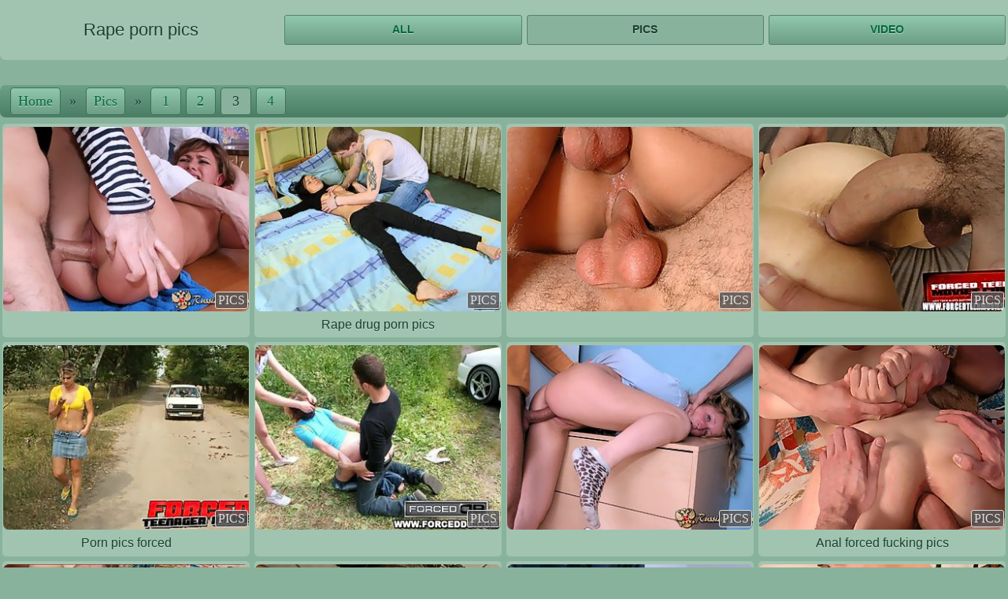

--- FILE ---
content_type: text/html
request_url: https://rerape.com/pics/2/
body_size: 5573
content:
<!DOCTYPE html>
<html><head><base target="_blank">
<link rel="alternate" type="application/rss+xml" title="RSS" href="/aux/rss.xml">
<link rel="canonical" href="https://rerape.com/pics/2/">
<title>Rape porno pics, Rep porn images, Force sex photos</title>
<meta name="description" content="Free rape pictures collecton and scenes of forced sex. Conllection contains: forced porn pics, rape xxx images, rap porno photos, sex rep porn pictures">
<meta name="keywords" content="rape porn, forced sex, violation porn">
<meta charset="utf-8">
<meta name="viewport" content="width=device-width, initial-scale=1">
<meta name="referrer" content="no-referrer-when-downgrade">
<meta name="robots" content="noarchive">
<style type="text/css">
* {margin: 0px; padding: 0px; list-style-type: none; border: 0px;}
body {color: #1a412f; background-color: #88b29c; text-shadow: 0px 1px 1px rgba(255, 255, 255, 0.32);}
a {color: #036a3f; text-shadow: 0px 1px 1px rgba(255, 255, 255, 0.7); text-decoration:none;}
a:hover {color: #012a16; text-shadow: 0px 1px 1px rgba(255, 255, 255, 0.7);}
.mainWrap {margin: 0px auto; max-width: 1640px; white-space: nowrap;}
.mainColumn {display: inline-block; width: calc(100% - 212px); vertical-align: top; white-space: normal;}
.leftColumn {display: inline-block; margin: 0.3em 10px 0px 0px; width: 200px; background-color: #a1c4b1; border-radius: 5px; border: 1px solid #799b89; vertical-align: top; white-space: normal;}
.textNichesTop a, .leftNichesTop a, .leftTradesTop a, .controls a, .hardLinkTopWrap {background-image: linear-gradient(to bottom, #91c8ac, #6d9e85); background-color: #6d9e85; border: 1px solid #53846c; text-shadow: 0px 1px 1px rgba(255, 255, 255, 0.49);}
.textNichesTop a:hover, .leftNichesTop a:hover, .leftTradesTop a:hover, .controls a:hover, #topControls a:hover {border: 1px solid #36664f; box-shadow: 0px 0px 3px rgba(0, 0, 0, 0.53);}
.textNichesTop a.currentNiche, .textNichesTop span.currentNiche, .leftNichesTop a.currentNiche, .controls span.current, .textNichesTop a[data-current=""] {color: #1a412f; background-image: none; background-color: #88b29c; text-shadow: 0px 1px 1px rgba(255, 255, 255, 0.32);}
.controls span.current {border: 1px solid #53846c;}
#topControls a, #topControls span.current {margin: 2px 3px; padding: 6px 9px; border: 1px solid #406f58;}
.controls a, .controls span {border-radius: 4px;}
.sectionTitle, #topControls {background-image: linear-gradient(to bottom, #6da187, #4a7d64); background-color: #4a7d64;}
.sectionTitle {font-family: Verdana, sans-serif; font-size: 120%; text-transform: uppercase; text-align: center;}
.sectionTitle {margin: 0px 4px; padding: 6px 0px; border-radius: 7px;}.leftColumn .sectionTitle {border-radius: 0px; margin: 0px;}
.header {display: flex; align-items: center; margin: 0px auto 32px; padding: 16px 0px; max-width: 1640px; border-radius: 0px 0px 7px 7px; text-align:center; background-color: #a1c4b1;}
.header h1, .logo {display: inline-block; width: 28%; box-sizing: border-box; padding: 0px; text-align: center; font: 1.4em Verdana, sans-serif; text-transform: none;}
.header #topBanner {display: inline-block; width: calc(100% - 28%); white-space: normal;}
#minifyMenuButton, #minifyTextButton, .header label {display: none;}
.header label[for="minifyMenuButton"] {cursor: pointer; transition: 0.3s; border-bottom: 17px double #036a3f; border-top: 6px solid #036a3f; height: 5px; width:30px; margin: 0px 8px;}
.header label[for="minifyTextButton"] {cursor: pointer; right: 0px; bottom: 0px; padding-right: 8px; color: #036a3f; background-color: #88b29c;}
.header label[for="minifyTextButton"] span {color: #1a412f;}
.controls {margin: 0.3em auto; max-width: 1640px; text-align: center;}
.controls a, .controls span {display: inline-block; margin: 0px 2px; padding: 3px 4px; min-width: 1em; font-size: 115%; text-align: center;}
#bottomControls {margin-top: 15px; margin-bottom: 40px;}
#bottomControls a, #bottomControls span {margin: 2px 4px; padding: 9px 13px; min-width: 1em; font-size: 130%;}
#topControls {padding: 1px 0px; border-radius: 7px; text-align: left; overflow-x: auto; scrollbar-width: none; white-space: nowrap;}
#topControls::-webkit-scrollbar {display: none;}
#navigation {display: inline-block; padding-left: 0.6em;}
#navigation span {margin: 0px;}
.thumbs, .thumbNichesTop {display: block; margin: 0px auto; text-align: center; max-width: 1640px;}
.thumbs a, .thumbNichesTop a {display: inline-block; width: 322px; max-width: 354px; margin: 3px; padding: 4px 1px; box-sizing: border-box; background-color: #a1c4b1; border-radius: 5px; vertical-align: middle;}
.thumbs a div:first-child, .thumbNichesTop a div:first-child {position: relative; height: 0px; padding-bottom: 75.00%;}
.thumbs a img, .thumbNichesTop a img {display: block; position: absolute; top: 0; left: 0; width: 100%; height: 100%; border-radius: 7px;}
.thumbs a div+div, .thumbNichesTop a div+div {position: relative; margin-top: -25px; margin-bottom: 3px; line-height: 0px; z-index: 1; text-align: right;}
.thumbs a div span, .thumbNichesTop a div span {display: inline-block; margin-right: 1px; padding: 1px 3px; border-radius: 3px; height: 18px; font-size: 16px; line-height: normal; color: #dddddd; border: 1px solid #dddddd; background-color: #555555; background-color: rgba(85,85,85,0.80); text-shadow: none;}
.thumbs a div span[data-length="AD"] {background: rgba(255,255,255,0.80); color: #de2600; font-family: sans-serif;}
.thumbs p {width: calc(100% - 10px); height: 1.35em; padding: 6px 5px 2px; overflow: hidden; font-family: sans-serif; line-height: 1.35; text-overflow: ellipsis; white-space: nowrap;}
.thumbs a div, .thumbNichesTop a div {width: 100%;}
.thumbs a, .thumbNichesTop a {color: #1a412f; text-shadow: 0px 1px 1px rgba(255, 255, 255, 0.32);}
.thumbs a:hover, .thumbNichesTop a:hover {color: #036a3f; text-shadow: 0px 1px 1px rgba(255, 255, 255, 0.7);}
.progress {position: absolute; display: flex; visibility: hidden; top: 0px; left: 0px; width: 0px; height: 0px; z-index: 2;}
.fillBlock, .emptyBlock {position: relative; height: 80%; border: 1px solid #88b29c; margin: 1px; z-index: 2;}
.emptyBlock {background: #036a3f;}
.fillBlock {background: #012a16;}
.formatedText {margin: 1.5em auto; max-width: 1640px; overflow: hidden; border-radius: 7px;}
.tradesTop .ttWrapper {display: flex; margin: 0px; width: 100%; min-width: 210px; padding: 3px 0px; box-sizing: border-box; flex-wrap: wrap; justify-content: space-evenly; font-family: Verdana, sans-serif;}
.tradesTop a {flex: 1 auto; margin: 5px; padding: 16px 0.6em; box-sizing: border-box; white-space: nowrap; text-overflow: ellipsis; overflow: hidden; background-color: #a1c4b1; border-radius: 5px; text-align: center; font-size: 1.2em;}
.thumbNichesTop {margin: 40px auto; overflow: hidden;}
.thumbNichesTop p {width: 100%; height: 1.35em; padding: 4px; overflow: hidden; line-height: 1.35em; font-size: 1.125em; font-family: Verdana, sans-serif;}
.textNichesTop {display: flex; flex-wrap: wrap;  justify-content: center; margin: 0px; max-width: none;text-align: center;}
.textNichesTop a {flex: 1 auto; display: block; margin: 5px; padding: 6px; border-radius: 3px; border-width: 1px; white-space: nowrap; text-align: center; font: bold 0.875em/1.714em Arial, sans-serif; text-transform: uppercase;}
.textNichesTop a:hover {border-width: 1px;}
.textNichesTop a {overflow: hidden; white-space: normal; width: 7em; min-width: 7em; padding: 0px 6px;height: calc(1.714em + 12px); line-height: calc(1.714em + 12px);}
#topBanner .textNichesTop a {margin: 3px}
.leftNichesTop a, .leftTradesTop a {display: block; padding: 6px 0.4em; height: 1.65em; line-height: 1.65em; text-align: left; font-weight: bold; overflow: hidden;}
.leftNichesTop a, .leftNichesTop a:hover, .leftTradesTop a, .leftTradesTop a:hover {border: 0px;}
.webmaster {text-align: center; margin-top: 20px; font-size: 80%;}
.advt {margin: 45px auto; line-height: 0; text-align: center; max-width: 1628px;}
.advt > iframe {display: inline-block; max-width: 914px; width: 100%; height: 252px; background-color: #a1c4b1; border: 1px solid #799b89; border-radius: 7px; box-sizing: border-box; overflow: hidden;}
#footerBanner, .warning {white-space: normal; margin: 20px auto 40px; padding: 0px 12px; max-width: 1640px; box-sizing: border-box; font-family: Arial, sans-serif; font-size: 1.2em; line-height: 1.4em; text-align: center;}
#footerBanner div {border-top: 1px solid #799b89; padding-top: 15px;}
@media all and (max-width:960px) {
    .leftColumn {display: none;}
    .mainColumn {width: 100%;}
    #footerBanner {text-align: justify;}
    .header {display: block; margin: 0px auto 32px; padding: 12.8px 0px 5px;}
    .header h1, .logo {width: 100%; text-align: center;}
    .header #topBanner {margin-top: 9px; width: 100%;}
    .controls a, .controls span {margin: 2px;}
    .tradesTop a {padding: 15px 0.6em;}
    .header #topBanner {margin-top: 10px;}
    #topBanner .textNichesTop, .textNichesTop {overflow-x: auto; flex-wrap: nowrap; scrollbar-width: none; justify-content: start;}
    #topBanner .textNichesTop::-webkit-scrollbar, .textNichesTop::-webkit-scrollbar {display: none;}
}
@media all and (max-width:913px) {.advt > iframe {max-width: 608px;}}
@media all and (max-width:607px) {.advt > iframe {max-width: 302px;}}
@media all and (max-width:416px) {.tradesTop .ttWrapper {padding: 3px 2.2%;}}
@media all and (min-width:100px) {.thumbs a, .thumbNichesTop a {width: 99%; width: calc(100% - 6px); height: auto; max-width: 354px;} .bottomTradesTop a {width: calc(100% - 10px);}}
@media all and (min-width:320px) {.thumbs a, .thumbNichesTop a {width: 49%; width: calc(50% - 6px); height: auto; max-width: 337px;}}
@media all and (min-width:420px) {.bottomTradesTop a {width: calc(50% - 10px);}}
@media all and (min-width:727px) {.bottomTradesTop a {width: calc(33.33% - 10px);}}
@media all and (min-width:762px) {.thumbs a, .thumbNichesTop a {width: 32.33%; width: calc(33.33% - 6px); height: auto; max-width: 332px;}}
@media all and (min-width:1053px) {.bottomTradesTop a {width: calc(25% - 10px);}}
@media all and (min-width:1090px) {.thumbs a, .thumbNichesTop a {width: 24%; width: calc(25% - 6px); height: auto; max-width: 329px;}}
@media all and (min-width:1379px) {.bottomTradesTop a {width: calc(20% - 10px);}}
@media all and (min-width:1418px) {.thumbs a, .thumbNichesTop a {width: 19%; width: calc(20% - 6px); height: auto; max-width: 328px;}}
</style>
<script src="/pud/pop110r11.js"></script>
</head>
<body vId="109160533" bId="610157836, 463186268"><input type="checkbox" name="menu_icon" id="minifyMenuButton">
<div class="header"><label for="minifyMenuButton"></label><h1>Rape porn pics</h1><div id="topBanner"><div class="textNichesTop"><a href="/" data-current="pics" target="_self">All</a><a href="/pics/" class="currentNiche" target="_self">Pics</a>
<a href="/video/" target="_self">Video</a>
</div></div>
</div>
<div class="controls" id="topControls"><div id="navigation"><a href="/" target="_self">Home</a><span> &raquo; </span><a href="/pics/" target="_self">Pics</a><span> &raquo; </span></div><a href="/pics/" target="_self">1</a><a href="/pics/1/" target="_self">2</a><span class="current">3</span><a href="/pics/3/" target="_self">4</a></div>

<div class="thumbs"><a href="/pics/281628351.html" data-thumb-id="34955640"><div><img src="https://media.rerape.com/2/8/281628351/80000.jpg" alt=""></div><div><span data-length="PICS">PICS</span></div><p></p></a><a href="/pics/282720778.html" data-thumb-id="882293832"><div><img src="https://media.rerape.com/2/8/282720778/40000.jpg" alt="Rape drug porn pics"></div><div><span data-length="PICS">PICS</span></div><p>Rape drug porn pics</p></a><a href="/pics/26622023.html" data-thumb-id="961486626"><div><img src="https://media.rerape.com/2/6/26622023/100000.jpg" alt=""></div><div><span data-length="PICS">PICS</span></div><p></p></a><a href="/pics/647632526.html" data-thumb-id="836842716"><div><img src="https://media.rerape.com/6/4/647632526/90000.jpg" alt=""></div><div><span data-length="PICS">PICS</span></div><p></p></a><a href="/pics/69647106.html" data-thumb-id="213765267"><div><img src="https://media.rerape.com/6/9/69647106/80000.jpg" alt="Porn pics forced"></div><div><span data-length="PICS">PICS</span></div><p>Porn pics forced</p></a><a href="/pics/803701775.html" data-thumb-id="183977937"><div><img src="https://media.rerape.com/8/0/803701775/50000.jpg" alt=""></div><div><span data-length="PICS">PICS</span></div><p></p></a><a href="/pics/453535899.html" data-thumb-id="571494519"><div><img src="https://media.rerape.com/4/5/453535899/60000.jpg" alt=""></div><div><span data-length="PICS">PICS</span></div><p></p></a><a href="/pics/879204719.html" data-thumb-id="94572750"><div><img src="https://media.rerape.com/8/7/879204719/100000.jpg" alt="Anal forced fucking pics"></div><div><span data-length="PICS">PICS</span></div><p>Anal forced fucking pics</p></a><a href="/pics/977431648.html" data-thumb-id="861177205"><div><img src="https://media.rerape.com/9/7/977431648/80000.jpg" alt=""></div><div><span data-length="PICS">PICS</span></div><p></p></a><a href="/pics/189286859.html" data-thumb-id="745565479"><div><img src="https://media.rerape.com/1/8/189286859/80000.jpg" alt=""></div><div><span data-length="PICS">PICS</span></div><p></p></a><a href="/pics/658581335.html" data-thumb-id="309650631"><div><img src="https://media.rerape.com/6/5/658581335/30000.jpg" alt=""></div><div><span data-length="PICS">PICS</span></div><p></p></a><a href="/pics/732151122.html" data-thumb-id="834587954"><div><img src="https://media.rerape.com/7/3/732151122/80000.jpg" alt=""></div><div><span data-length="PICS">PICS</span></div><p></p></a><a href="/pics/955628049.html" data-thumb-id="465791994"><div><img src="https://media.rerape.com/9/5/955628049/20000.jpg" alt=""></div><div><span data-length="PICS">PICS</span></div><p></p></a><a href="/pics/79871278.html" data-thumb-id="224900316"><div><img src="https://media.rerape.com/7/9/79871278/10000.jpg" alt=""></div><div><span data-length="PICS">PICS</span></div><p></p></a><a href="/pics/674038132.html" data-thumb-id="349129992"><div><img src="https://media.rerape.com/6/7/674038132/40000.jpg" alt=""></div><div><span data-length="PICS">PICS</span></div><p></p></a><a href="/pics/775937233.html" data-thumb-id="472560329"><div><img src="https://media.rerape.com/7/7/775937233/80000.jpg" alt="Porno teens group rape pics"></div><div><span data-length="PICS">PICS</span></div><p>Porno teens group rape pics</p></a><a href="/pics/766058448.html" data-thumb-id="578313883"><div><img src="https://media.rerape.com/7/6/766058448/10000.jpg" alt="Group mature rape porn pics"></div><div><span data-length="PICS">PICS</span></div><p>Group mature rape porn pics</p></a><a href="/pics/985157685.html" data-thumb-id="802716628"><div><img src="https://media.rerape.com/9/8/985157685/80000.jpg" alt=""></div><div><span data-length="PICS">PICS</span></div><p></p></a><a href="/pics/789495847.html" data-thumb-id="594118251"><div><img src="https://media.rerape.com/7/8/789495847/30000.jpg" alt=""></div><div><span data-length="PICS">PICS</span></div><p></p></a><a href="/pics/829546341.html" data-thumb-id="582698364"><div><img src="https://media.rerape.com/8/2/829546341/100000.jpg" alt=""></div><div><span data-length="PICS">PICS</span></div><p></p></a><a href="/pics/765514826.html" data-thumb-id="699345430"><div><img src="https://media.rerape.com/7/6/765514826/50000.jpg" alt=""></div><div><span data-length="PICS">PICS</span></div><p></p></a><a href="/pics/331258575.html" data-thumb-id="827975274"><div><img src="https://media.rerape.com/3/3/331258575/10000.jpg" alt=""></div><div><span data-length="PICS">PICS</span></div><p></p></a><a href="/pics/224686627.html" data-thumb-id="940180328"><div><img src="https://media.rerape.com/2/2/224686627/50000.jpg" alt="Petite cutie in ripped up clothes gets a mouthful of hot cum"></div><div><span data-length="PICS">PICS</span></div><p>Petite cutie in ripped up clothes gets a mouthful of hot cum</p></a><a href="/pics/828502087.html" data-thumb-id="391786701"><div><img src="https://media.rerape.com/8/2/828502087/40000.jpg" alt=""></div><div><span data-length="PICS">PICS</span></div><p></p></a><a href="/pics/838195907.html" data-thumb-id="538211512"><div><img src="https://media.rerape.com/8/3/838195907/40000.jpg" alt="Teen rape porn pics"></div><div><span data-length="PICS">PICS</span></div><p>Teen rape porn pics</p></a><a href="/pics/639837672.html" data-thumb-id="416916858"><div><img src="https://media.rerape.com/6/3/639837672/60000.jpg" alt=""></div><div><span data-length="PICS">PICS</span></div><p></p></a><a href="/pics/847311248.html" data-thumb-id="381342144"><div><img src="https://media.rerape.com/8/4/847311248/30000.jpg" alt=""></div><div><span data-length="PICS">PICS</span></div><p></p></a><a href="/pics/802604584.html" data-thumb-id="965672892"><div><img src="https://media.rerape.com/8/0/802604584/40000.jpg" alt="Pics forced girl sex"></div><div><span data-length="PICS">PICS</span></div><p>Pics forced girl sex</p></a><a href="/pics/495829507.html" data-thumb-id="128474391"><div><img src="https://media.rerape.com/4/9/495829507/90000.jpg" alt=""></div><div><span data-length="PICS">PICS</span></div><p></p></a><a href="/pics/959033938.html" data-thumb-id="672243924"><div><img src="https://media.rerape.com/9/5/959033938/70000.jpg" alt="xxx teen rep images"></div><div><span data-length="PICS">PICS</span></div><p>xxx teen rep images</p></a><a href="/pics/185097504.html" data-thumb-id="638748388"><div><img src="https://media.rerape.com/1/8/185097504/20000.jpg" alt="Rape sleep porn photos"></div><div><span data-length="PICS">PICS</span></div><p>Rape sleep porn photos</p></a><a href="/pics/835381093.html" data-thumb-id="230851134"><div><img src="https://media.rerape.com/8/3/835381093/10000.jpg" alt=""></div><div><span data-length="PICS">PICS</span></div><p></p></a><a href="/pics/4117589.html" data-thumb-id="322575189"><div><img src="https://media.rerape.com/4/1/4117589/50000.jpg" alt="Forced sleeping porn photos"></div><div><span data-length="PICS">PICS</span></div><p>Forced sleeping porn photos</p></a><a href="/pics/906954137.html" data-thumb-id="30005788"><div><img src="https://media.rerape.com/9/0/906954137/60000.jpg" alt="Gay rape pics"></div><div><span data-length="PICS">PICS</span></div><p>Gay rape pics</p></a><a href="/pics/810222713.html" data-thumb-id="665965454"><div><img src="https://media.rerape.com/8/1/810222713/70000.jpg" alt=""></div><div><span data-length="PICS">PICS</span></div><p></p></a><a href="/pics/254091447.html" data-thumb-id="552916194"><div><img src="https://media.rerape.com/2/5/254091447/80000.jpg" alt=""></div><div><span data-length="PICS">PICS</span></div><p></p></a><a href="/pics/75514787.html" data-thumb-id="991699297"><div><img src="https://media.rerape.com/7/5/75514787/90000.jpg" alt=""></div><div><span data-length="PICS">PICS</span></div><p></p></a><a href="/pics/461671682.html" data-thumb-id="983551393"><div><img src="https://media.rerape.com/4/6/461671682/70000.jpg" alt="Teen getting drugged by guy and fucked"></div><div><span data-length="PICS">PICS</span></div><p>Teen getting drugged by guy and fucked</p></a><a href="/pics/688962474.html" data-thumb-id="612047683"><div><img src="https://media.rerape.com/6/8/688962474/60000.jpg" alt=""></div><div><span data-length="PICS">PICS</span></div><p></p></a><a href="/pics/751208338.html" data-thumb-id="572074204"><div><img src="https://media.rerape.com/7/5/751208338/30000.jpg" alt=""></div><div><span data-length="PICS">PICS</span></div><p></p></a><a href="/pics/263203928.html" data-thumb-id="546380374"><div><img src="https://media.rerape.com/2/6/263203928/30000.jpg" alt="Teen anal fucked by a weird BDSM addicted"></div><div><span data-length="PICS">PICS</span></div><p>Teen anal fucked by a weird BDSM addicted</p></a><a href="/pics/275962941.html" data-thumb-id="142258751"><div><img src="https://media.rerape.com/2/7/275962941/30000.jpg" alt=""></div><div><span data-length="PICS">PICS</span></div><p></p></a><a href="/pics/635041805.html" data-thumb-id="920177418"><div><img src="https://media.rerape.com/6/3/635041805/20000.jpg" alt=""></div><div><span data-length="PICS">PICS</span></div><p></p></a><a href="/pics/172912036.html" data-thumb-id="123744291"><div><img src="https://media.rerape.com/1/7/172912036/70000.jpg" alt="Forced porn photo"></div><div><span data-length="PICS">PICS</span></div><p>Forced porn photo</p></a><a href="/pics/376376041.html" data-thumb-id="527986367"><div><img src="https://media.rerape.com/3/7/376376041/70000.jpg" alt="Rep porn teen pics"></div><div><span data-length="PICS">PICS</span></div><p>Rep porn teen pics</p></a><a href="/pics/311790178.html" data-thumb-id="971306452"><div><img src="https://media.rerape.com/3/1/311790178/10000.jpg" alt=""></div><div><span data-length="PICS">PICS</span></div><p></p></a><a href="/pics/170702044.html" data-thumb-id="708451402"><div><img src="https://media.rerape.com/1/7/170702044/50000.jpg" alt="Gay rape porn pics"></div><div><span data-length="PICS">PICS</span></div><p>Gay rape porn pics</p></a><a href="/pics/392990223.html" data-thumb-id="22468823"><div><img src="https://media.rerape.com/3/9/392990223/120000.jpg" alt=""></div><div><span data-length="PICS">PICS</span></div><p></p></a><a href="/pics/472889242.html" data-thumb-id="843473412"><div><img src="https://media.rerape.com/4/7/472889242/10000.jpg" alt="Teen abuse porno pics"></div><div><span data-length="PICS">PICS</span></div><p>Teen abuse porno pics</p></a><a href="/pics/823581030.html" data-thumb-id="10431800"><div><img src="https://media.rerape.com/8/2/823581030/100000.jpg" alt=""></div><div><span data-length="PICS">PICS</span></div><p></p></a>
</div>
<div class="controls" id="bottomControls"><a href="/pics/" target="_self">1</a><a href="/pics/1/" target="_self">2</a><span class="current">3</span><a href="/pics/3/" target="_self">4</a></div>

<div class="advt"><iframe src="https://cdn.click2m.org/7083/3bottom.html" frameborder="0" border="0" scrolling="no" width="918" height="254" loading="lazy"></iframe></div>
<div class="formatedText tradesTop bottomTradesTop"><div class="sectionTitle">best FREE PORN sites</div><div class="ttWrapper"><a href="/top/744/">Raped Girls Porn</a><a href="/top/778/">Porn Rape Tv</a><a href="/top/594/">Rape Porn</a><a href="/top/755/">Rpaed Video</a><a href="/top/781/">Rape at Home</a><a href="/top/578/">Rape Video</a><a href="/top/752/">Asian Rape Tube</a><a href="/top/771/">Asian Rape Porn</a><a href="/top/774/">Forced Cum</a><a href="/top/785/">After Rape Sex</a><a href="/top/747/">Rape Tube Tv</a><a href="/top/769/">Abuse Vids</a><a href="/top/775/">Forced Porno</a><a href="/top/773/">Forced Porn Tv</a><a href="/top/777/">Forced Sex Tube</a><a href="/top/766/">Girls rape boys</a><a href="/top/776/">Forced Sex</a><a href="/top/784/">Russian Rape Porn</a><a href="/top/790/">Forced Porn</a><a href="/top/754/">The Rapes</a><a href="/top/783/">Rape in Sleep</a><a href="/top/791/">Incest Porn</a><a href="/top/788/">Rape at Wedding</a><a href="/top/782/">Rape in Porn</a><a href="/top/786/">Rape Porn Guru</a><a href="/top/787/">Forced Party</a><a href="/top/745/">Thre Rape Sex</a><a href="/top/756/">Forced Tube</a><a href="/top/779/">Porn Rape Tube</a><a href="/top/770/">Asian Raping</a><a href="/top/789/">Woman after Rape</a><a href="/top/792/">Forced Porn Video</a></div></div>
<div id="footerBanner"><div>Rape pics (also forced photos, rape images, 3d abuse, etc) is rap porno in pictures. Sometimes forced sex is filmed on a phone and later share abusive photos, frames from rep movies are used less often. Also draw 3D rape pictures or forced comics.</div></div>
<div class="warning" style="margin: 20px auto; font-size: 1em;">Rape and forced sex are illegal. All models in this site are 18+ actors, just playing in rapeplay.</div>
<script>!function(){for(var e=document.links,t=0;t<e.length;t++)n(e[t],"click",function(e){var t=new Date;t.setTime(t.getTime()+12e4);var n=this.getAttribute("data-thumb-id");if(document.cookie=n?"clickTHID="+encodeURIComponent(n)+"; expires="+t.toUTCString()+"; path=/;":"clickTHID=; expires=Thu, 01 Jan 1970 00:00:01 GMT; path=/;",document.body&&document.body.getAttribute("vId")){t.setTime(t.getTime()+8628e4);var o=document.body.getAttribute("vId"),i=Math.floor(Date.now()/1e3);o^=i,document.cookie="fromVID="+encodeURIComponent(o+"-"+i)+"; expires="+t.toUTCString()+"; path=/;"}});function n(e,t,n){e.addEventListener?e.addEventListener(t,n,!1):e.attachEvent("on"+t,function(){return n.call(e,window.event)})}Date.now||(Date.now=function(){return(new Date).getTime()})}();</script>
<script defer src="https://static.cloudflareinsights.com/beacon.min.js/vcd15cbe7772f49c399c6a5babf22c1241717689176015" integrity="sha512-ZpsOmlRQV6y907TI0dKBHq9Md29nnaEIPlkf84rnaERnq6zvWvPUqr2ft8M1aS28oN72PdrCzSjY4U6VaAw1EQ==" data-cf-beacon='{"version":"2024.11.0","token":"b9297bcb41164384bf2223bdb68cc05f","r":1,"server_timing":{"name":{"cfCacheStatus":true,"cfEdge":true,"cfExtPri":true,"cfL4":true,"cfOrigin":true,"cfSpeedBrain":true},"location_startswith":null}}' crossorigin="anonymous"></script>
</body></html>

--- FILE ---
content_type: text/html
request_url: https://cdn.click2m.org/7083/3bottom.html
body_size: 1019
content:
<!DOCTYPE html>
<html xmlns="http://www.w3.org/1999/xhtml">
<head>
    <title>intresing offers</title>
    <meta name="robots" content="noindex,nofollow" />
    <base target="_blank">
    <style>
	#m1, #m2, #m3 {display: inline-block; padding: 0px 3px; line-height: 0px}
	#m1 {padding-left: 0px;}
	#m3 {padding-right: 0px;}
	@media all and (max-width:911px) {
	    #m3 {display: none;}
	    #m2 {padding-right: 0px;}
	}
	@media all and (max-width:605px) {
	    #m2, #m3 {display: none;}
	    #m1 {padding: 0px;}
	}
    </style>
</head>
<body style="margin:0; text-align:center;">
<div id="m1">
</div><div id="m2">
</div><div id="m3">
</div>

<script>
function IsVisible(elem) {
    if (window.getComputedStyle && window.getComputedStyle(elem).display=='none') return false;
    return true;
}

function Output(id) {
    // build code
    var beginStr="[base64]";
    var endStr="Ij48L2lmcmFtZT4=";
    var code = window.atob(beginStr) + 'p=' + id + '&r=' + escape(document.referrer) + window.atob(endStr);
    // output code to elem
    var elem = document.getElementById(id);
    if (elem!=null) {
	// immediately embed for visible area or old browsers
	if (IsVisible(elem)) elem.innerHTML = code;
	else window.addEventListener("resize",function() {if (IsVisible(elem) && elem.innerHTML.trim()=="") elem.innerHTML = code;}, false);
    }
}
Output("m1");
Output("m2");
Output("m3");
</script>

<script defer src="https://static.cloudflareinsights.com/beacon.min.js/vcd15cbe7772f49c399c6a5babf22c1241717689176015" integrity="sha512-ZpsOmlRQV6y907TI0dKBHq9Md29nnaEIPlkf84rnaERnq6zvWvPUqr2ft8M1aS28oN72PdrCzSjY4U6VaAw1EQ==" data-cf-beacon='{"version":"2024.11.0","token":"64720d1c1c41413d9296442d016512c8","r":1,"server_timing":{"name":{"cfCacheStatus":true,"cfEdge":true,"cfExtPri":true,"cfL4":true,"cfOrigin":true,"cfSpeedBrain":true},"location_startswith":null}}' crossorigin="anonymous"></script>
</body>
</html>

--- FILE ---
content_type: application/javascript
request_url: https://rerape.com/pud/pop110r11.js
body_size: 4258
content:
function jsPopunder(e,t){
    function IsOpened() {
	if (document.cookie.indexOf(h+"Cap=")!==-1) {try{c=Math.floor(document.cookie.split(h+"Cap=")[1].split(";")[0])}catch(e){}}
	return l<=c||document.cookie.indexOf(h+"=")!==-1
    }
    function SetOpened() {
	var i=new Date;
	document.cookie=h+"=1;expires="+(new Date(i.setTime(i.getTime()+f))).toGMTString()+";path=/";
	i=new Date;
	document.cookie=h+"Cap="+(c+1)+";expires="+(new Date(i.setTime(i.getTime()+86400*1e3))).toGMTString()+";path=/";
    }
    function IsPassBrowser() {
	if (browser.os.WindowsPhone && !browser.is.edge) return true;
	if (browser.is.badOnePage) return true;
	//if (browser.os.KaiOS && browser.is.firefox) return true;
	if (dch!=0 && !('ontouchstart' in window) && browser.os.isMobile) return true;
	if (dch==7 && (browser.is.chrome || browser.is.predecessorChrome)) return true;
	if (dch==8 && ((browser.os.Android && browser.is.predecessorChrome) || (browser.is.chrome && (browser.os.X11 || browser.os.MacOS || browser.os.WindowsG || browser.os.AndroidG)))) return true;
	// check hidden properties
	var necessaryProperties = utils.GetHiddenParam();
	if (necessaryProperties.hidden=="" && showAssist.GetMode(fsm)!=2) return true;
	// done
	return false;
    }
    function SaveHistory() {
	var currentUrl = utils.GetCurrentUrl();
	historyCookie.Save(currentUrl);
    }

    function v(popUrl, settings) {
	// only update history for onepage browser
	if (browser.is.onePage) { SetOpened(); historyCookie.Save(popUrl); return; }
	// build click handler
	var clickHandler = function(evt) {
	try {
	    if (IsOpened()) return;
	    // pass not fit target click
	    if (!evt || (("button" in evt) && evt.button!=0) || !utils.IsClickOnLink(evt.target)) return;
	    // get show param
	    var showMode = showAssist.GetMode(fsm);
	    var activeOpen = ((browser.is.ignoreTB || browser.os.Opera) || (showMode==2));
	    // update clicked link
	    var clickUrl=utils.UpdateTargetLink(evt.target, activeOpen);
	    // save history
	    SaveHistory();
	    // show pop
	    if (activeOpen) { r = window.open(clickUrl); if (r) evt.preventDefault(); }
	    if (!activeOpen || r) showAssist.ShowByMode(popUrl, showMode);
	    else if (activeOpen && !r) { utils.UpdateTargetLink(evt.target, false); showAssist.ShowByMode(popUrl, 0); }
	}
	catch(ex) {logger.Put("error110: "+ex.name+"|"+ex.message+"|"+ex.stack);}
	}
	// set click handler
	document.addEventListener('click', clickHandler, false);
	// prefetch
	if (rvi!=-1) utils.AddPrefetch(popUrl);
    }


    // ######### aux functions
    var showAssist = {
	GetMode: function(inputMode) {
	    // select update mode
	    var chrome = (browser.is.chrome || browser.is.predecessorChrome);
	    var mode = inputMode;
	    if (mode==3) mode = (chrome?1:0); // focus|hidden (like 18. max traffic)
	    else if (mode==4) mode = (chrome?1:2); // focus|ims
	    else if (mode==5) mode = (chrome?0:2); // hidden|ims (max money)
	    // clarify mode for some browsers
	    if (mode==2 && ((browser.os.Android && browser.is.predecessorChrome) || 
	        (browser.is.chrome && (browser.os.X11 || browser.os.MacOS || browser.os.WindowsG || browser.os.AndroidG)))) mode=0;
	    // critical update
	    if (browser.is.onePage) mode=0;
	    // done
	    return mode;
	},
	ShowByMode: function(url, mode) {
	    if (mode==0) {
		// wait lost focus of current tab
		var hiddenParam = utils.GetHiddenParam();
		document.addEventListener(hiddenParam.visibilityChange, function() {
		    if (document[hiddenParam.hidden]) showAssist.OpenUrl(url);
		}, false);
	    }
	    else if (mode==1) {
		window.phyrm5d = false;
		var hiddenParam = utils.GetHiddenParam();
		document.addEventListener(hiddenParam.visibilityChange, function() {
		    if (document[hiddenParam.hidden]) window.phyrm5d = true;
		}, false);
		// wait restore focus on current tab after hide it
		window.addEventListener("focus", function(){
		    setTimeout(function() { if (window.phyrm5d) showAssist.OpenUrl(url); }, 200);
		}, true);
	    }
	    else {
		if (dls==0) showAssist.OpenUrl(url);
		else setTimeout(function() { showAssist.OpenUrl(url); }, dls);
	    }
	    // prevent modif opener
	    if (window.opener!==null) {try{window.opener=null;}catch(ext){}}
	},
	// private
	OpenUrl: function(url) {
	    if (!IsOpened() && utils.IsAllowClickUrl(lcu)) { SetOpened(); window.location=url; }
	    if (!IsOpened() && !utils.IsAllowClickUrl(lcu)) logger.Put("not allow last click url: "+lcu+", opened "+(r!=null?(r!=self?1:0):-1));
	}
    };
    var browser = {
	is:function() {
	    var userAgent=navigator.userAgent.toLowerCase();
	    var info = {
		chrome:((/chrome|crios/.test(userAgent))&&(/(chrome|crios)\/[\d\.]*( mobile| mobile\/[a-z0-9]*)? safari\/[\d\.]*$/.test(userAgent))&&!(/samsungbrowser/.test(userAgent))),
		chromium:(/chrome|crios/.test(userAgent) && !(/edge/.test(userAgent))),
		firefox:/firefox|fxios/.test(userAgent),
		safari:(/safari/.test(userAgent)&&(/\) version\/[\d\.]*( mobile| mobile\/[a-z0-9]*)? safari\/[a-z\d\.\+]*$/.test(userAgent))),
		edge:(/ edge/.test(userAgent)),
		samsungb:(/ samsungbrowser/.test(userAgent)),
		predecessorChrome:((/version\//.test(userAgent)) && !(/chrome|iphone|ipad|ipod|macintosh|ucbrowser|presto|mqqbrowser/.test(userAgent))),
		ignoreTB:/huaweibrowser|ucbrowser|vivobrowser|heytapbrowser/.test(userAgent),
		onePage:/xiaomi\/miuibrowser|alohabrowser|\sphx\/|\sxshare\/|\stenta\/|\sline\/|avastsecurebrowser|wv.+\sinstagram\s/.test(userAgent),
		badOnePage:/fb_iab\/|fban\/|snapchat|\sbaiduboxapp|\smicromessenger|\sbingsapphire/.test(userAgent)
	    };
	    if (info.chrome) info.chromium=false;
	    // get version
	    if (info.safari) {info.version = (userAgent.match(/version\/([\d\.]+)/)||userAgent.match(/ os ([\d\.]+)/)||["","0.0"])[1];}
	    else if (info.samsungb) {info.version = (userAgent.match(/.+(?:browser)\/([\d.]+)/)||["","0.0"])[1];}
	    else {info.version = (userAgent.match(/.+(?:ox|me|ope?ra?|edg[ea]?|crios|opios|fxios|browser|ie| rv| gsa)[\/: ]([\d.]+)/)||["","0.0"])[1];}
	    info.chromeVersion=(userAgent.match(/.+(?:chrome|crios)\/([\d]+)/)||["","0"])[1];
	    return info;
	}(),
	versionModern:function() { return /\d\d\d\.0\.0\.0/.test(this.is.version); },
	versionNewerThan:function(v){currentVersion=parseInt(this.is.version.split('.')[0]); return (currentVersion>v);},
	os:function() {
	    var userAgent=navigator.userAgent.toLowerCase();
	    var info = {
		Android: /android/.test(userAgent),
		iOS: /iphone|ipad|ipod|fxios/.test(userAgent),
		Opera: /opera mini/.test(userAgent),
		WindowsPhone: /windows phone|windows mobile|iemobile|windows.*arm;.*wpdesktop/.test(userAgent),
		MacOS: /macintosh|mac_powerpc/.test(userAgent),
		X11: /\(x11;| x11\)/.test(userAgent),
		KaiOS: /kaios\//.test(userAgent),
		AndroidG: /android.+ixel |android.+exus[^;] +\)/.test(userAgent),
		WindowsG: (/windows nt/.test(userAgent) && /inux x86_6/.test(navigator.platform))
	    }
	    info.isMobile=(info.Android||info.iOS||info.Opera||info.WindowsPhone||info.KaiOS);
	    if (info.WindowsPhone || info.KaiOS) info.iOS=info.Android=false;
	    info.iOSVersion = (info.iOS ? (userAgent.match(/.+(?:os)[: ]([\d]+)/)||[])[1] : "0.00");
	    // done
	    return info;
	}()
    };
    var utils = {
	IsClickOnLink: function(inElem) {
	    var eventTarget=inElem,l=false;
	    // get link
	    try {
		while(!eventTarget.getAttribute('href')&&eventTarget!=document) {eventTarget=eventTarget.parentNode;}
		l=eventTarget.getAttribute('href');
	    }
	    catch(v){}
	    // save last click url
	    if (l!=false) lcu = l;
	    // pass some link
	    return this.IsAllowClickUrl(l!=false?l:"");
	},
	IsAllowClickUrl: function(url) {
	    if (url=="") return false;
	    //if (!((url.indexOf(".html")!=-1 && url.indexOf("/index.html")==-1) || (uot && url.indexOf("/out.cgi")!=-1)))
	    if ((url.indexOf(".html")==-1 || url.indexOf("/index.html")!=-1) && (!uot || url.indexOf("/out.cgi")==-1)) return false;
	    if (url.indexOf("/top/")!=-1 || url.indexOf("/paysite/")!=-1) return false;
	    if (url.indexOf('http')!=-1 && url.indexOf(window.location.hostname.replace("www.",""))==-1) return false;
	    return true;
	},
	GetTargetLinkInfo: function(inElem) {
	    var s = inElem;
	    // get parent link
	    if(s.nodeName.toLowerCase()!=="a") {
	        for(var b=0;s.parentNode&&b<=4&&"html"!=s.nodeName.toLowerCase()&&
		    ("a"!==s.nodeName.toLowerCase()||""===s.href);b++) s=s.parentNode;
	    }
	    if(s==null || s.nodeName.toLowerCase()!=="a") return {url:"",target:"",elem:null}
	    // fill link info
	    var u = s.getAttribute("href"), t = s.getAttribute("target");
	    if (t==null || t=="") {
		var baseElements = document.getElementsByTagName("base");
		if (baseElements.length!=0 && baseElements[0].target!=undefined) t=baseElements[0].target;
	    }
	    return {url:(u!=null?u:""),target:(t!=null?t:""),elem:s};
	},
	UpdateTargetLink: function(inElem,active) {
	    var info = this.GetTargetLinkInfo(inElem);
	    if (info.url.indexOf('fc=1')==-1) {
		info.url += ((info.url.indexOf("?")!=-1?"&":"?") + "fc=1");
		if ((browser.is.chrome || browser.is.chromium) && 75<=browser.is.chromeVersion) info.url+="&nas=1";
	    }
	    info.elem.setAttribute("href", info.url);
	    info.elem.setAttribute("target",(!active?"_blank":"_self"));
	    return info.url;
	},
	GetClusterNumber: function() {
	    var x = document.getElementsByClassName("current");
	    if (x.length==0 || x[0].innerHTML=="") return -1;
	    return parseInt(x[0].innerHTML,10)-1;
	},
	GetVisitId: function() {
	    var x = document.body.getAttribute("vId");
	    if (!x || typeof x === "undefined") return -1;
	    return parseInt(x,10);
	},
	GetCurrentUrl: function() {
	    var url = window.location.href;
	    // prevent change cluster
	    if (!rvi) {
		if (url.indexOf(".html")!=-1 && url.indexOf("/index.html")==-1) return url;
		if (url.indexOf("nch=")!=-1) return url.split("nch=")[0]+"nch="+this.GetClusterNumber();
		else return url+(url.indexOf("?")!=-1?"&":"?")+"nch="+this.GetClusterNumber();
	    }
	    else if (rvi==1) {
		if (url.indexOf("ncv=")!=-1) return url.split("ncv=")[0]+"ncv="+this.GetVisitId();
		else return url+(url.indexOf("?")!=-1?"&":"?")+"ncv="+this.GetVisitId();
	    }
	    else return url;
	},
	GetHiddenParam: function() {
	    // get allowed document.hidden (old browsers use prefix)
	    var hiddenPopertyName = ""; var hiddenEventName = "";
	    if (typeof document.hidden !== "undefined") { hiddenPopertyName="hidden"; hiddenEventName = "visibilitychange"; }
	    else if (typeof document.msHidden !== "undefined") { hiddenPopertyName="msHidden"; hiddenEventName = "msvisibilitychange"; }
	    else if (typeof document.webkitHidden !== "undefined") { hiddenPopertyName="webkitHidden"; hiddenEventName = "webkitvisibilitychange"; }
	    // done
	    return {hidden: hiddenPopertyName, visibilityChange: hiddenEventName}
	},
	LoadScript: function(url) {
	    var scriptEl = document.createElement('script');
	    scriptEl.src = url;
	    document.head.appendChild(scriptEl);
	},
	AddPrefetch: function(url) {
	    var ppos = url.indexOf("/",8);
	    var host = (ppos!=-1?url.substr(0,ppos+1):url);
	    var linkEl = document.createElement('link');
	    linkEl.rel = "dns-prefetch";
	    linkEl.href = host;
	    document.head.appendChild(linkEl);
	}
    };
    var historyCookie = {
        Save: function(url) {
	    this.SetUrl(url);
	},
	IsSaved: function() {
	    return (this.GetUrl()!="");
	},
	Load: function() {
	    if (!this.IsSaved()) return;
	    try {
		// prepare to restore history
		var historyHandler = function() {
		    if (1<window.history.length && historyCookie.IsNeedAssist()) return;
		    window.history.replaceState({previous:1}, window.document.title, window.location.href);
		    window.history.pushState(null, window.document.title, window.location.href);
		}
		if (this.IsNeedAssist()) this.AssistLoad(historyHandler);
		else historyHandler();
		// restore history handler
		window.addEventListener("popstate", function(evt) {
		    // pass non own saved record
		    if (!evt.state || !evt.state.previous) return;
		    // we must use historyCookie instead of this
		    if (!historyCookie.IsSaved()) return;
		    var prevUrl = historyCookie.GetUrl();
		    // update state
		    window.history.replaceState(null, window.document.title, window.location.href);
		    setTimeout(function() {window.location.replace(prevUrl)}, 0);
		    // only one update
		    historyCookie.Delete();
		}, false);
	    }
	    catch (ex2) {logger.Put("error110s2: "+ex2.name+"|"+ex2.message+"|"+ex2.stack);}
	},
	Delete: function() {
	    this.SetUrl("");
	},
	// private
	SetUrl: function(url) {
	    var i=new Date;
	    document.cookie=h+"Url="+url+";expires="+(new Date(i.setTime(i.getTime()+f))).toGMTString()+";path=/";
	},
	GetUrl: function() {
	    var url="";
	    try{url=document.cookie.split(h+"Url=")[1].split(";")[0]}
	    catch(e){}
	    return url;
	},
	IsNeedAssist: function() {
	    return ((browser.is.firefox && browser.versionNewerThan(134)) || (browser.is.samsungb && browser.versionNewerThan(25)));
	},
	AssistLoad: function(hHandler) {
	    document.addEventListener('click', hHandler, {once: true});
	    var playHandler = function() {
		var videos = document.getElementsByTagName("video");
		if (videos!=null && 0<videos.length) videos[0].addEventListener('play', hHandler, {once: true});
	    }
	    if (document.readyState!=="loading") playHandler();
	    else document.addEventListener("DOMContentLoaded", playHandler, false);
	}
    };
    var logger = {
	Put: function(msg) {
	    if (typeof navigator.sendBeacon !== "undefined") {
		var blob= new Blob(['msg='+encodeURIComponent(msg)], {type : 'application/x-www-form-urlencoded'});
		navigator.sendBeacon('https://errorcollect.org/xlog/log110.php', blob);
	    }
	    else {
		var url = 'https://errorcollect.org/xlog/log110.php?msg='+encodeURIComponent(msg);
		var xhr = new XMLHttpRequest();
		xhr.open('GET', url, true);
		xhr.send();
	    }
	}
    };

    // ######### fill settings
    t=t||{};
    if (typeof shint !== "undefined" && t.wait==86400) t.wait = shint;
    var f=t.wait*1000;var l=t.cap||2;var c=0;var r=null;
    var h=t.cookie||"__.popunder"; var lcu = "";

    // ######### start
    if (historyCookie.IsSaved()) historyCookie.Load();
    if (!IsOpened() && !IsPassBrowser()) v(e,t);
    if (fbu!="" && browser.is.badOnePage) utils.LoadScript(fbu);
}


if(!dch){var dch=0}
if(!rvi){var rvi=0}
if(!uot){var uot=0}
if(typeof dls==="undefined"){var dls=0}
if(typeof fsm==="undefined"){var fsm=5}
if(typeof fbu==="undefined"){var fbu=""}
//if(typeof fbu==="undefined"){var fbu="/pud/e-fb.js"}

jsPopunder("https://tmikow.org/pop_p.html?ncc="+Math.round(1e16*Math.random()),{cookie:"popcashpu",wait:24*60*60,cap:1});
